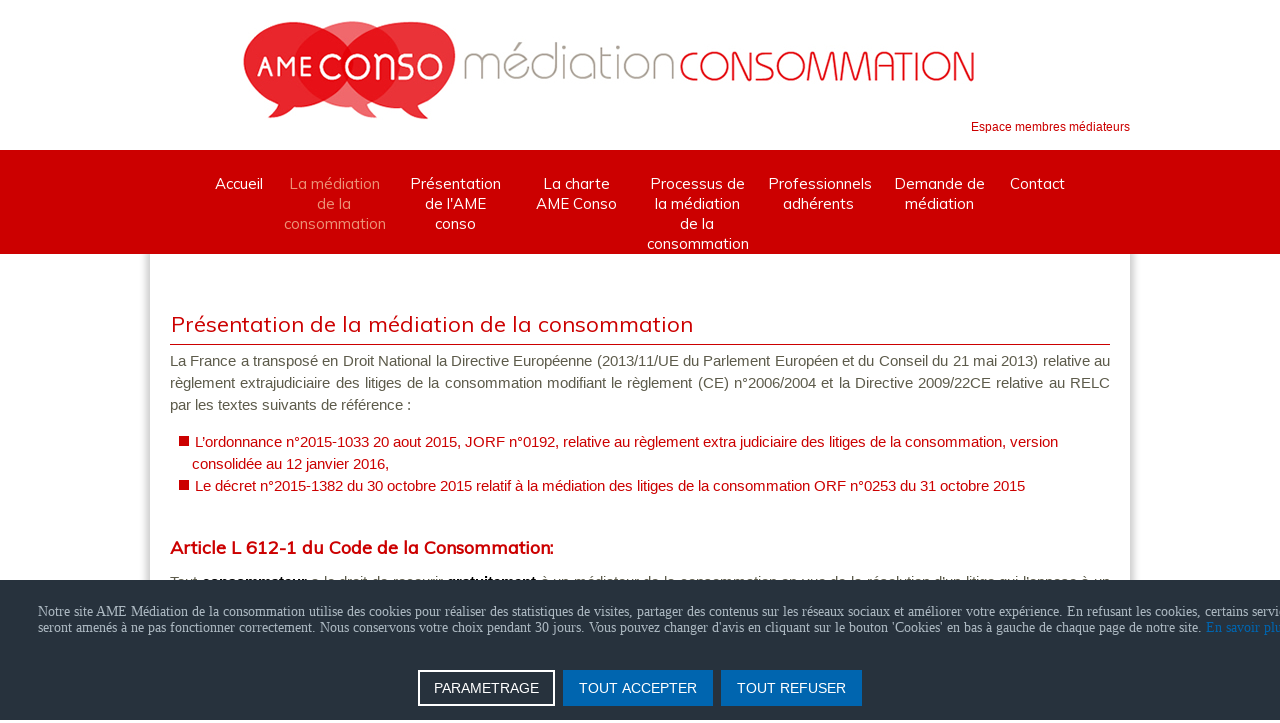

--- FILE ---
content_type: text/html; charset=utf-8
request_url: https://www.mediationconso-ame.com/presentation-de-la-mediation.html
body_size: 6639
content:
<!DOCTYPE html>
<html dir="ltr" lang="fr-fr">
<head>
    <base href="https://www.mediationconso-ame.com/presentation-de-la-mediation.html" />
	<meta http-equiv="content-type" content="text/html; charset=utf-8" />
	<meta name="keywords" content="médiation, consommation, médiateurs européens, contentieux, demande de médiation, litiges  consommation," />
	<meta name="author" content="Super Utilisateur" />
	<meta name="description" content="La médiation des litiges de la consommation est un processus de médiation  par lequel un consommateur et un professionnel tentent de parvenir à un accord en vue de la résolution amiable de leurs différends." />
	<meta name="generator" content="Joomla! - Open Source Content Management" />
	<title>La médiation de la consommation - AME Médiation de la consommation</title>
	<link href="/plugins/system/jcemediabox/css/jcemediabox.css?1d12bb5a40100bbd1841bfc0e498ce7b" rel="stylesheet" type="text/css" />
	<link href="/plugins/system/jcemediabox/themes/light/css/style.css?e1364f62202b1449bb25e6b12a4caa8d" rel="stylesheet" type="text/css" />
	<link href="https://www.mediationconso-ame.com/media/mod_advanced_cookies/css/style_front-end.css" rel="stylesheet" type="text/css" />
	<link href="/modules/mod_sp_accordion/style/style4.css" rel="stylesheet" type="text/css" />
	<link href="/media/widgetkit/wk-styles-016f69cd.css" rel="stylesheet" type="text/css" id="wk-styles-css" />
	<style type="text/css">
.hob_banner{bottom : 0!important;-webkit-animation-name: animatedown;-webkit-animation-duration: 0.8s;animation-name: animatedown;animation-duration: 0.8s}.hob_banner{background-color: #27323d!important;}.text_banner{color:#acb8c1!important;}.info_link{color:#0065af!important;}#hob_copyright{color:#acb8c1!important;}#hob_copyright a{color:#0065af!important;}.btn_ok{background-color: #0065af!important;border: 2px solid#0065af!important;color:#ffffff!important;}.btn_ok:hover{filter: opacity(50%);background-color: #0065af!important;border: 2px solid#0065af!important;color:#ffffff!important;}.btn_deny{background-color: #0065af!important;border: 2px solid#0065af!important;color:#ffffff!important;}.btn_deny:hover{filter: opacity(50%);background-color: #0065af!important;border: 2px solid#0065af!important;color:#ffffff!important;}.btn_settings{background-color: #27323d!important;border: 2px solid#ffffff!important;color:#ffffff!important;}.btn_settings:hover{filter: opacity(50%);background-color: #27323d!important;border: 2px solid#ffffff!important;color:#ffffff!important;}#setting_btn{background-color: #0065af!important;border: 2px solid#0065af!important;color:#ffffff!important;}.btn_settings:hover{}.hob_modal-header{background-color: #27323d!important;}#modalLabel{color:#acb8c1!important;}#setting{left: 10px; position: fixed;}.hob_modal-content{max-width: 960px;}
	</style>
	<script type="application/json" class="joomla-script-options new">{"csrf.token":"89b5e13d9a948b6456d6b0501014fb87","system.paths":{"root":"","base":""},"hobrgpdparams":["1","0","1","0","1","0","0","0","0","0","0","0","0","0","0","0","0"],"hobrgpdexpiration":"30","cookie_validation":false,"service":"[base64]"}</script>
	<script src="/media/system/js/mootools-core.js?2fdbce4c5cb6f7280fb920e89e537454" type="text/javascript"></script>
	<script src="/media/system/js/core.js?2fdbce4c5cb6f7280fb920e89e537454" type="text/javascript"></script>
	<script src="/media/system/js/mootools-more.js?2fdbce4c5cb6f7280fb920e89e537454" type="text/javascript"></script>
	<script src="/media/jui/js/jquery.min.js?2fdbce4c5cb6f7280fb920e89e537454" type="text/javascript"></script>
	<script src="/media/jui/js/jquery-noconflict.js?2fdbce4c5cb6f7280fb920e89e537454" type="text/javascript"></script>
	<script src="/media/jui/js/jquery-migrate.min.js?2fdbce4c5cb6f7280fb920e89e537454" type="text/javascript"></script>
	<script src="/media/system/js/caption.js?2fdbce4c5cb6f7280fb920e89e537454" type="text/javascript"></script>
	<script src="/plugins/system/jcemediabox/js/jcemediabox.js?0c56fee23edfcb9fbdfe257623c5280e" type="text/javascript"></script>
	<script src="https://www.mediationconso-ame.com/media/mod_advanced_cookies/js/hobrgpdscript.js" type="text/javascript"></script>
	<script src="/modules/mod_sp_accordion/js/sp-accordion.js" type="text/javascript"></script>
	<script src="/media/widgetkit/uikit2-d45a5f30.js" type="text/javascript"></script>
	<script src="/media/widgetkit/wk-scripts-e6248395.js" type="text/javascript"></script>
	<script type="text/javascript">
jQuery(function($) {
			 $('.hasTip').each(function() {
				var title = $(this).attr('title');
				if (title) {
					var parts = title.split('::', 2);
					var mtelement = document.id(this);
					mtelement.store('tip:title', parts[0]);
					mtelement.store('tip:text', parts[1]);
				}
			});
			var JTooltips = new Tips($('.hasTip').get(), {"maxTitleChars": 50,"fixed": false});
		});jQuery(window).on('load',  function() {
				new JCaption('img.caption');
			});JCEMediaBox.init({popup:{width:"75%",height:"75%",legacy:0,lightbox:0,shadowbox:0,resize:1,icons:0,overlay:1,overlayopacity:0.7,overlaycolor:"#000000",fadespeed:500,scalespeed:500,hideobjects:0,scrolling:"fixed",close:2,labels:{'close':'Fermer','next':'Suivant','previous':'Précédent','cancel':'Annuler','numbers':'{$current} sur {$total}'},cookie_expiry:"",google_viewer:0},tooltip:{className:"tooltip",opacity:0.8,speed:150,position:"br",offsets:{x: 16, y: 16}},base:"/",imgpath:"plugins/system/jcemediabox/img",theme:"light",themecustom:"",themepath:"plugins/system/jcemediabox/themes",mediafallback:0,mediaselector:"audio,video"});
	</script>

    <link rel="stylesheet" href="/templates/system/css/system.css" />
    <link rel="stylesheet" href="/templates/system/css/general.css" />

    <!-- Created by Artisteer v4.3.0.60745 -->
    
    
    <meta name="viewport" content="initial-scale = 1.0, maximum-scale = 1.0, user-scalable = no, width = device-width" />

    <!--[if lt IE 9]><script src="https://html5shiv.googlecode.com/svn/trunk/html5.js"></script><![endif]-->
    <link rel="stylesheet" href="/templates/ameconsom/css/template.css" media="screen" type="text/css" />
    <!--[if lte IE 7]><link rel="stylesheet" href="/templates/ameconsom/css/template.ie7.css" media="screen" /><![endif]-->
    <link rel="stylesheet" href="/templates/ameconsom/css/template.responsive.css" media="all" type="text/css" />
<link rel="stylesheet" type="text/css" href="https://fonts.googleapis.com/css?family=Muli&amp;subset=latin" />


    <script>if ('undefined' != typeof jQuery) document._artxJQueryBackup = jQuery;</script>
    <script src="/templates/ameconsom/jquery.js"></script>
    <script>jQuery.noConflict();</script>

    <script src="/templates/ameconsom/script.js"></script>
    <script src="/templates/ameconsom/script.responsive.js"></script>
    <script src="/templates/ameconsom/modules.js"></script>
        <script>if (document._artxJQueryBackup) jQuery = document._artxJQueryBackup;</script>
  
    <script>
function goBack() {
    window.history.go(-1);
}
</script>
  
  


<meta name="google-site-verification" content="3Me2aCU8qO2nX16XYLV1UPP04_w71DmQXR-IVlYoHRg" />

<script>
  (function(i,s,o,g,r,a,m){i['GoogleAnalyticsObject']=r;i[r]=i[r]||function(){
  (i[r].q=i[r].q||[]).push(arguments)},i[r].l=1*new Date();a=s.createElement(o),
  m=s.getElementsByTagName(o)[0];a.async=1;a.src=g;m.parentNode.insertBefore(a,m)
  })(window,document,'script','//www.google-analytics.com/analytics.js','ga');
  ga('create', 'UA-100570524-1', 'mediationconso-ame.com');
  ga('send', 'pageview');
</script>
<!-- Universal Google Analytics Plugin by PB Web Development -->

</head>
<body>

<div id="art-main">
<header class="art-header">
    <div class="art-shapes">
  <div class="art-banner"></div>


            </div>






                        
                    
</header>
<nav class="art-nav">
    <div class="art-nav-inner">
    
<div class="art-hmenu-extra2">

<div class="customart-blockcontent"  >
	<p><a href="/mediateurs.html">Espace membres médiateurs</a></p></div>
</div>
<ul class="art-hmenu"><li class="item-101 deeper parent"><a href="/">Accueil</a><ul><li class="item-714"><a href="/accueil/actualite.html">Actualité</a></li></ul></li><li class="item-248 current active deeper parent"><a class=" active" href="/presentation-de-la-mediation.html">La médiation de la consommation</a><ul><li class="item-679"><a href="/presentation-de-la-mediation/le-cadre-legal.html">Le cadre légal</a></li><li class="item-680"><a href="/presentation-de-la-mediation/champ-d-application-de-la-mediation-de-la-consommation.html">Champ d’application de la médiation de la consommation</a></li></ul></li><li class="item-683 deeper parent"><a href="/presentation-de-l-ame-conso.html">Présentation de l'AME conso</a><ul><li class="item-682"><a href="/presentation-de-l-ame-conso/notre-equipe.html">Notre équipe</a></li><li class="item-249"><a href="/presentation-de-l-ame-conso/annuaire-des-mediateurs.html">Les membres médiateurs</a></li><li class="item-687"><a href="/presentation-de-l-ame-conso/champ-de-competence-de-l-ame-conso.html">Champ de compétences de l’Ame conso</a></li><li class="item-688"><a href="/presentation-de-l-ame-conso/champ-de-competence-de-l-ame-conso-2.html">Obligation de l'AME Conso</a></li><li class="item-689"><a href="/presentation-de-l-ame-conso/agenda.html">Agenda</a></li></ul></li><li class="item-678"><a href="/images/TEXTES/CHARTE.pdf">La charte AME Conso</a></li><li class="item-681"><a href="/le-processus-de-la-mediation-de-la-consommation.html">Processus de la médiation de la consommation</a></li><li class="item-684 deeper parent"><a class="separator">Professionnels adhérents</a><ul><li class="item-685"><a href="/professionnels-adherents-ame/obligations-des-professionnels.html">Obligations des professionnels</a></li><li class="item-640"><a href="/professionnels-adherents-ame/professionnels-ame.html">Liste des professionnels</a></li><li class="item-686"><a href="/professionnels-adherents-ame/liste-des-conventions.html">Liste des conventions</a></li></ul></li><li class="item-290"><a href="/demande-de-mediation-ame.html">Demande de médiation</a></li><li class="item-251"><a href="/contacter-mediation-ame.html">Contact</a></li></ul> 
        </div>
    </nav>
<div class="art-sheet clearfix">
            <div class="art-layout-wrapper">
                <div class="art-content-layout">
                    <div class="art-content-layout-row">
                                                <div class="art-layout-cell art-content">
<article class="art-post art-messages"><div class="art-postcontent clearfix">
<div id="system-message-container">
</div></div></article><div class="item-page" itemscope itemtype="http://schema.org/Article"><article class="art-post"><div class="art-postmetadataheader"><h2 class="art-postheader">Présentation de la médiation de la consommation</h2></div><div class="art-postcontent clearfix"><div class="art-article"><h2></h2>
<p>La France a transposé en Droit National la Directive Européenne (2013/11/UE du Parlement Européen et du Conseil du 21 mai 2013) relative au règlement extrajudiciaire des litiges de la consommation modifiant le règlement (CE) n°2006/2004 et la Directive 2009/22CE relative au RELC par les textes suivants de référence :</p>
<ul>
<li><a href="/images/TEXTES/Ordonnance-no-2015-1033.pdf" target="_blank">L’ordonnance n°2015-1033 20 aout 2015, JORF n°0192, relative au règlement extra judiciaire des litiges de la consommation, version consolidée au 12 janvier 2016,</a></li>
<li><a href="/images/TEXTES/Decret-no-2015-1382.pdf" target="_blank">Le décret n°2015-1382 du 30 octobre 2015 relatif à la médiation des litiges de la consommation ORF n°0253 du 31 octobre 2015</a></li>
</ul>
<h3><br /><a href="/images/TEXTES/L612.pdf" target="_blank">Article L 612-1 du Code de la Consommation</a>:</h3>
<p>Tout <span style="color: #000000;"><strong>consommateur </strong></span>a le droit de recourir <span style="color: #000000;"><strong>gratuitement </strong></span>à un médiateur de la consommation en vue de la résolution d’un litige qui l’oppose à un professionnel. A cet effet le professionnel garantit au consommateur le recours effectif à un dispositif de médiation de la consommation</p> </div></div></article></div><article class="art-post"><div class="art-postcontent clearfix"><script type="text/javascript">
	jQuery(function($) {
		$('#accordion_sp1_id86').spAccordion({
			hidefirst: 1		});
	});
</script>	
<div id="accordion_sp1_id86" class="sp-accordion sp-accordion-style4 art-article">
	</div></div></article>


                        </div>
                                            </div>
                </div>
            </div>


    </div>
<footer class="art-footer">
  <div class="art-footer-inner">
<div class="art-content-layout">
    <div class="art-content-layout-row">
    <div class="art-layout-cell layout-item-0" style="width: 100%">
    <!-- begin nostyle -->
<div class="art-nostyle">
<!-- begin nostyle content -->


<div class="custom"  >
	<h3 style="text-align: center;"><a title="AME CONSO" href="/">AME CONSO</a>&nbsp;| <a title="mentions légales médiation consommation" href="/mentions-legales.html">mentions légales</a>&nbsp;| <a href="/protection-des-donnees-a-caractere-personnel.html">protections des données</a></h3>
<p>&nbsp;</p></div>
<!-- end nostyle content -->
</div>
<!-- end nostyle -->
</div>
    </div>
</div>

    <p class="art-page-footer">
        <span id="art-footnote-links"><a href="http://www.adwin.fr" target="_blank">conception, réalisation, hébergement: adwin</a></span>
    </p>
  </div>
</footer>

</div>



<div class="custom">
    
    <div id="cookie_banner" class="hob_banner">
        <div class="block_1">
            <p class="text_banner">Notre site AME Médiation de la consommation utilise des cookies pour réaliser des statistiques de visites, partager des contenus sur les réseaux sociaux et améliorer votre expérience. En refusant les cookies, certains services seront amenés à ne pas fonctionner correctement. Nous conservons votre choix pendant 30 jours. Vous pouvez changer d'avis en cliquant sur le bouton 'Cookies' en bas à gauche de chaque page de notre site. <a class="info_link" href="/mentions-legales">En savoir plus</a></p><br/>
        </div>
        <div class="block_2">
            <button id="hob_Modal_btn" class="button_custom btn_settings"
                    class="button_custom btn_settings">PARAMETRAGE</button>

            <button id="accept_all_g"
                    class="button_custom btn_ok">TOUT ACCEPTER</button>
            <button id="refuse_all_g" class="button_custom btn_deny"
                    aria-hidden="true">TOUT REFUSER</button>
        </div>
    </div>
    <div id="setting">
        <button id="setting_btn" class="button_custom">
            COOKIES        </button>
    </div>
    </div>
<!-- The Modal -->
<div id="hob_Modal" class="hob_modal">

    <!-- Modal content -->
    <div class="hob_modal-content">
        <div class="hob_modal-header">
            <h3 id="modalLabel">Paramétrages de cookies</h3>
            <span class="hob_close">&times;</span>
        </div>
        <div class="hob_modal-body">
            <div class="tab">
                <button class="tablinks" onclick="openCookie(event, 'cookies1')"
                        id="defaultOpen">Cookies fonctionnels                </button>
                <button class="tablinks"
                        onclick="openCookie(event, 'cookies2')">Mesure d'audience</button>
                <button class="tablinks"
                        onclick="openCookie(event, 'cookies3')">Contenus interactifs</button>
                <button class="tablinks"
                        onclick="openCookie(event, 'cookies5')">Autres cookies</button>
                                                    <button class="tablinks"
                            onclick="openCookie(event, 'cookies6')">Session</button>
            </div>

            <div id="cookies1" class="tabcontent">
                <h3>Cookies fonctionnels</h3>
                <div><p>Ce site utilise des cookies pour assurer son bon fonctionnement et ne peuvent pas être désactivés de nos systèmes. Nous ne les utilisons pas à des fins publicitaires. Si ces cookies sont bloqués, certaines parties du site ne pourront pas fonctionner.</p></div>

                    <span style="display: none;" class="switch">
                    <input style="display: none;" id="param_switch_1" hidden checked type="checkbox"/>
                    <label style="display: none;" for="param_switch_1" hidden class="hob_modal_slider round"></label>
                    </span>
            </div>

            <div id="cookies2" class="tabcontent">
                <h3>Mesure d'audience</h3>
                <p><p>Ce site utilise des cookies de mesure et d’analyse d’audience, tels que Google Analytics, afin d’évaluer et d’améliorer notre site internet.</p></p>
                    <span class="switch">
                        <input id="param_switch_2" type="checkbox"/>
                    <label for="param_switch_2" class="hob_modal_slider round"></label>
                    </span>
                <ul class="unstyled service_list">                        <li class="service_intro">Google Analytics <button type="button" class="btn hob_googleanalytics">+</button>
                            <div style="display: none;" id="hob_googleanalytics" class="collapse_text"> <br/>
                            	<a style="color: #0065af!important;" href="https://policies.google.com/technologies/cookies?hl=fr">
                            		Voir le site officiel                            	</a>
                            </div>
                        </li>
                                     </ul>
            </div>
            <div id="cookies3" class="tabcontent">
                <h3>Contenus interactifs</h3>
                <p><p>Ce site utilise des composants tiers, tels que NotAllowedScript69723c4d8866dReCAPTCHA, Google NotAllowedScript69723c4d88462Maps, qui peuvent déposer des cookies sur votre machine. Si vous décider de bloquer un composant, le contenu ne s’affichera pas</p></p>
                <div>
                    <span class="switch">
                        <input id="param_switch_3" type="checkbox"/>
                        <label for="param_switch_3" class="hob_modal_slider round"></label>
                    </span>
                </div>
                <ul class="unstyled service_list"><li class="service_intro">&#71;oogle &#77;aps 
                                                   <button type="button" class="btn hob_google_maps">+</button>
                                                   <div style="display: none;" id="hob_google_maps" class="collapse_text"> Pour en savoir plus, cliquez sur le lien. <br/>
                                                   <a style="color: #0065af!important;" href="https://policies.google.com/technologies/cookies?hl=fr">Voir le site officiel</a>
                                                   </div>
                                                   </li><li class="service_intro">re&#67;aptcha V2
                                                 <button type="button" class="btn hob_recaptchav2">+</button>
                                                   <div style="display: none;" id="hob_recaptchav2" class="collapse_text"> Pour en savoir plus, cliquez sur le lien.<br/>
                                                   <a style="color: #0065af!important;" href="https://policies.google.com/technologies/cookies?hl=fr">Voir le site officiel</a></div></li></ul>

            </div>
            

            <div id="cookies6" class="tabcontent">
                <div>
                <h3>Session</h3>
                </div>
                <div>
                    <div class="alert alert-warning">
                                <button type="button" class="close" data-dismiss="alert">&times;</button>
                               Veuillez vous connecter pour voir vos activités!
                              </div>                </div>
            </div>

            <div id="cookies5" class="tabcontent">
                <h3>Autres cookies</h3>
                <p><p>Ce site web utilise un certain nombre de cookies pour gérer, par exemple, les sessions utilisateurs.</p></p>
                <span class="switch">
                    <input id="param_switch_5" type="checkbox"/>
                    <label for="param_switch_5" class="hob_modal_slider round"></label>
                </span>
            </div>
        </div>
        
        <div id="hob_feet" class="hob_modal-footer">
            <button id="accept_all"
                    class="button_custom accepter_tous">Accepter tous cookies</button>
            <button id="refuse_all" class="button_custom refuse_tous"
                    aria-hidden="true">Refuser tous cookies</button>
            <button id="validation"
                    class="button_custom valider">Valider</button>
        </div>
    </div>
</div>
<script>
    function openCookie(evt, cookieName) {
        var i;
        var tabcontent = document.getElementsByClassName("tabcontent");
        for (i = 0; i < tabcontent.length; i++) {
            tabcontent[i].style.display = "none";
        }
        var tablinks = document.getElementsByClassName("tablinks");
        for (i = 0; i < tablinks.length; i++) {
            tablinks[i].className = tablinks[i].className.replace(" active", "");
        }
        document.getElementById(cookieName).style.display = "block";
        evt.currentTarget.className += " active";
    }
    document.getElementById('cookies1').style.display = "block";
</script></body>
</html>